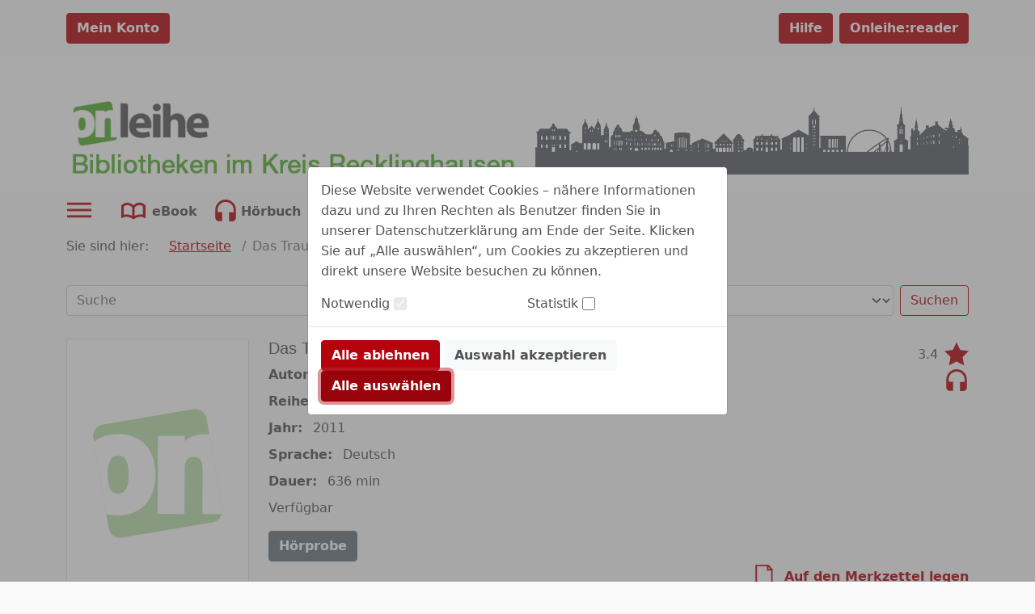

--- FILE ---
content_type: image/svg+xml;charset=UTF-8
request_url: https://www.onleihe.de/kreisre/static/images/dvb_xa_de_nw_re/defaultLogo.svg
body_size: 34815
content:
<?xml version="1.0" encoding="UTF-8" standalone="no"?>
<!DOCTYPE svg PUBLIC "-//W3C//DTD SVG 1.1//EN" "http://www.w3.org/Graphics/SVG/1.1/DTD/svg11.dtd">
<svg version="1.1" id="Layer_1" xmlns="http://www.w3.org/2000/svg" xmlns:xlink="http://www.w3.org/1999/xlink" x="0px" y="0px" width="650px" height="148px" viewBox="0 0 650 148" enable-background="new 0 0 650 148" xml:space="preserve">  <image id="image0" width="650" height="148" x="0" y="0"
    href="[data-uri]
////CVj33AAAAAlwSFlzAAALEgAACxIB0t1+/AAAAAFvck5UAc+id5oAAFr6SURBVHja7d15eJTl
vT/+9zNLlskOIUDYF1kFTYJCFTVqqKCXilUILv16zqWF2h5rv1d/bbT11NrtyPGc7/c6PfVYaT39
ei5tBVyCymKJJSoiKgFkUUAT9gCBkH2b7fn9cc9nnjBkMs9MZjKT8H5dl52STGbu537ueZbPfO77
o+m6rus6iIiIiIiIiIiIiEKyxLsBRERERERERERENHAwoEhERERERERERESmMaBIRERERERERERE
pjGgSERERERERERERKYxoEhERERERERERESmMaBIREREREREREREpjGgSERERERERERERKYxoEhE
RERERERERESmMaBIREREREREREREpjGgSERERERERERERKYxoEhERERERERERESmMaBIRERERERE
REREpjGgSERERERERERERKYxoEhERERERERERESmMaBIREREREREREREpjGgSERERERERERERKYx
oEhERERERERERESmMaBIREREREREREREpjGgSERERERERERERKYxoEhERERERERERESmMaBIRERE
REREREREpjGgSERERERERERERKYxoEhERERERERERESmMaBIREREREREREREpjGgSERERERERERE
RKYxoEhERERERERERESmMaBIREREREREREREpjGgSERERERERERERKbZzD3tRz9Sj0OHxrvBlzp9
uD7cMxto3Nj5QP1JoPbGlv93+LfA4d82v3ToM6DmxaaNX3QCX73TsGtfNuBa4J7lLAGmXDV01OxD
wIJt4/7jnixg1qG8+rkr4r01RDT4WK3qsbZWPf7Hf8S7RURERERERBRdmq7ruq6HetqJE+px1Kh4
N3iwcru9XpcLqK/v6KirAxoaOjvr6oBz5zo6zpwx/l1f395+6hRw/nxn59mzQGNjZ2d9PdDa6nQ2
NwMtLS5XczPQ0eFytbYCug54vYDDYbenpQH5+enp48cDxcVjx95xB3DjjePGLV4c760nosHnwAH1
OH16vFtCRERERERE0WUyQ9HjiXdDBxqPx+t1u4HGxq6u+nrg3DkJBKoAYX29BAjVv8+d6+iQ39fV
AU1NXV0NDUBrq8vV1AS0t7tcLS1AV5fb3dkJuN267nYDEhC2WDRN0wCLBbDZgKQkqzUpCdA09fPW
VqezqQk4ebKl5fBhoKamoeHLL41A5oIFEyYsWRL7fukewNY0s39jbAcltp6+oDCz34xxbLFwPxMR
ERERERElNpMBRbc73g2NNwkQNjV1dZ0/bwQCz59XgUF5PHeuvf30aeOxoaGrSzIJz50DWlpUoLCt
ze1WAUKPRwUIPR6XSwXPVABNBQetVovFagWsVk2zWoGkJIslORlITtY0h8MItAUGYeR1RGqqzZaW
BqSkAA4H0NTkdNbXA6+++uWXzz0HzJw5bNjVV6sMxnHjot9/Bw4cOHDgAFBRUVGxeXP3dvceKNR1
Xfd61fOsVmDmzJkzZ84E5s6dO3fuXCAlJSUlJSXeo2Pg6ezs7OzsBGpra2tra4Gurq6uri7A4XA4
HA4gLy8vLy8PSE1NTU1NDf16Ho/H4/EAu3fv3r17N1BZWVm5ZUt4f68yaR2O1FSgoKCgoLAQuPLK
K6+88koVaLRwxdcBhucNIiIiIiKiwcpkQHHwkQy/1taursZGYwqxZAjW13d2qoCh/FsFCOXnjY3q
+c3N6u9bW53Olhago8PjaWsDXC6V+QeoKcdG9qAKjFmtFovdDtjtmpacDKSk2O0OByChwZ6ChMDF
gcJgPwv1dykpNpvDYWROfvDB8ePvvAMsWzZ9+ve/H/3+Pn78+PHjx4ENGzZsWL9eBQiB0IEiyXeT
DDYJVLW3t7e3twM33XTTTTfdBCQnJycnJ0e/3YNFW1tbW1sbsHXr1q1btwI7d+7cWVUFnD179mx9
PeB2u91Op9GPI0aMGDFiBHDVVVddddVVwLXXXnvtddcBVqvV2tP+8nq9Xq8XqKmpqampAdatW7du
3TogKysrKyOj97ZpmrGfxdatW7du2wY8+uijj/7TPzGwSERERERERJRIBk1AUTLZWlqczp4ChDL1
WKYc19W1t9fWXhggrK8HmppkTUKXq7ER6Ohwu9vbAZfL43E6jTUJJeBntWqazdY9QGixJCWpgF1q
6sWBwcB/dw+jBP7/0Gtb9o2mATabavehQ+fPf/557N7LZrPZbDaVgZaWZgSGzE5lluedO3fu3Llz
wFtvvfXWunXAFVdcccUVVwD5+fn5+fmx7a+BqKWlpaWlBXj99ddff/111W9vvaUCsq2taj9Yrap/
LRbjc7Rv3759+/apjMNdu4BTp06dOn0aKC0tLS0tDf5+drvdbrcD6enp6Wlpan+np5trq6apwKTH
A5w4ceLE0aNAeXl5eXk5MGPGjBkzZjAjlYiIiIiIiCgRJGxA0evVdY9HFRlpalKBvnPnuhcj6eg4
d+7CNQjV2oQdHWqqsTxPBRJlDUEpVuJ0qgxCeR9jDUKLxWZTmYTdA4TJyVZraqrKMuw9o67n/9/9
Z7EOFJohQTwJJEkxGLdb151Otf1JSdF8P2OKswQSwwkoiqysrKzsbBVYVPu1tbW1Nd69mXgkY/DT
Tz/99NNPgdWrV69evVplGFqtQE5OTk5vNdslI7ShoaGhsRF444033nj9dWDixIkTJ0xQmYtXX33x
38neDNzPZkn7MjIyMjIyVCDz1CmVQckJtERERERERESJod8Dim1tqriIrDnY0NDRIVOH1dqE6udn
z0oGoQQI1fMaGlRgsbnZ6WxoUBmEbW0qQKgyCFWGE2BkEFqtRiaeZBKmp6sMwmABwt6CgYkQEIwG
yZa0WFTAtqFBTe2uqwOGD09LGz063i0MTgJP5qqUX3rq6+vr6+uBDz/88MMPPwScTqfT6TSmMsua
h6GkpaWlpacbayxu3rx589/+FjygGG02m83G/UxERERERESUWGIeUKyrU2v07dhx+vTf/w4cOHDu
3O7dxpRjyTxsapIAodPZ2moUK/F6jRrTPQUI5TE93W5PSTGXQdjfU4sHgvZ2VSTm9Om2tmPHEjeg
KIEls0VdLlWSuSlrV0qxFclcNEv6V6as19bW1p46BXR0dHR0dJgvuhIp7l8iIiIiIiKixBOzgGJt
bUvL4cPASy/t2/d//g/w2WenTm3ZYkw9lqmQNptag9Bms1q7BwjT0qzWzEwjgBgMA4TR4XarDM/j
x1taqquBK67Iy7vmmni3iiIlgVfJRIxWYE6qMUvGY6wDikRERERERESUeKIeUHQ6VWbhiy/u2fPM
M8BHHx0/vmkTkJxss6WlATk5KSl5ed0LkwQLdBhTHHsKEhprAPZcDdl4lUs7wBiqf9Q6d0YWaG1t
S8uxY/FuNfWVVGvOycnJyckBTp8+ffr0aVUsJT3d/BRieZ48ytqGWVlZWVlZ8d5KIiIiIiIiIoqH
qAcUP/jg+PH164GqqtOnP/wQSEtLSsrMNIqbBHK7VXEUyZBzuTwel8uopiwCA4OBlZON/68yH+12
qbqsiotYrarYSrDXi4bugZfAdkVb9zBsT1WkPR5VbMblkn6VNSZVFV+jzaq9sh+++ur8+T17Ytdu
6h9DhgwZMmQIMGfOnDlz5qhqzbt3Ay6Xy+VyGdWYQwUWnU6n0+VSmYluNzBv3rx58+bFe+uIiIiI
iIiIKJ6iHlD87LPa2i1bVNVki0VNWbbZVHBQ14GuLlVExeVSASwJNDocdntGhlq7b8gQIDMzKSk7
G0hLs9vT0wG73WpNSTGmQHs8Xq/bbay1KNWbm5udzsZGtSZjfT3Q1uZ0trQAHo/L5Xar10lOBlJS
1OtJADLSAGNgAK+jw+3u6FCBmu5rP0aL9Gtqqt3ucKh/W60qENvVBXR2ut3t7UbVaofDbs/MBPLy
UlPz84H09OTkrCwgNdVqdThU6zTN2B+ZmUlJWVlGpmlSkuonGlhkKvINN9xwQ3ExsHfv3r379gE7
d+7cuWMHkJSUlJScrB7tduPvZI1Ft9vtdrlU8RubDZg7d+7cefOAW2655ZZbbon31hERERERERFR
PEU9oNjUpKo1S3GUjg6Pp73dqL6ck5OSkpsLjB2blXXZZcCkSdnZM2YAo0ZlZk6aBAwf7nCMGWM8
Ly0tKSkjwwgAWq2aZrcbGXVdXV5ve7sROJQq0HV17e0nTgDHjjU1ff01UF3d0PDll8DRoy0thw4Z
7ZQ1G1NSrNbUVCNAaDbA6HJ5vV1dQF6ewzFqFDBlytChV16pXlcFUi/MCIyUBBJlO/fsqavbvh04
f76r6+xZwOGw2RwOYPLknJyZM4HLLhsy5IorgIkTc3KmTwdGjFD9mpWl+tXhsFrT0gBNs1g0TQWS
PB4jIOnx6LrbHYMRR/1q9OjRo0eNAlasWLFi+XLgtddeey0nB/jyyy+/PHAAaG9vb29rMxYYsNvt
dqsVyM7Ozh4yBJg9e/bs2bOBO+6444477lBVn9PS4r1VRERERERERBRPUQ8o2u2quEpzs8vV2AgM
G5aaOnKkKvIxbx4wZ86IEcXFwKxZw4bNnQsMHepwjBhhBMzClZEBZGcDubmqNMS4cVlZU6de/Lwz
Z9raTpwA9u07e/bTT4FPPz116u9/V4G5Tz4BmptVgDE1Va31aLOpzMnAqdeBOjpUAG7MmMzMyZOB
FSuuvPLJJ42My2g7fry5+euvgS++qK+vqlIZnaNGAd/85vjxS5YAc+fm5990EzBxYnb2zJmR9atk
knZ2Rr/9FB8TJkyYMGEC8Oijjz76gx8A+/fv3//FF8CZM2fOnD5tTH2WtRfHjBkzZswY4LLLLrvs
sssAi8ViieTzSURERERERESDT9QDisOHOxyjRwOzZg0detVVwDe/OXHismVAcfG4cbffDiQnm59C
G2wtwkjWKBw+PC1t9Gjj8eqrVeDt449PnHj3XWDTpsOHV68GvvqqoWHfPmMKs7Q3VMaiZDaGKoLS
VzIF+ZprRo1asEAFEEtKgIKC4cPnz+/763u9KrAkj5H2NyWmlJSUlJQUoKioqKiwMN6tISIiIiIi
IqKBKOoBxWuuGTNm0SLgrrumTn34YWDkyPT0sWONtf7CESyAFY3AVkaGWqPxm9+cOLG0FJg2LTe3
qAj4y1/27//d74Dt22trN28GOjs9no4OY0p0sMCiBCDlMVaGDElNzc0FHnjg8sv/9/8G0tPt9mhW
29U0taaiFH2RzDX5ORERERERERERXdqiGlDUdaCwMDqZcv1t7Fg1ZXn58oKCJ58E0tNVderNmw8f
fu01Vfyle2BRisz0N7vdYklJMR6jTYKGVquaKu3xqDUgbbbIpqQPFl1dXV1OJ9DY2NjY2Ag0Nzc3
NzcDHR0dHe3t6vddXUYVZZkiLFOIJTNQ1iCUKszp6enp6enRb68Egj0ej8fjMdZIDCcsrGmAzWaz
hftFQDzJfqivr6+vrweampqampqAtra2trY2VbXa6VTFZqxWo3iN7Idhw4YNGzbM+HeiBtLdbrfb
7QYaGhoaGhqM7ezo6Ojo6DD6QbZXtkPGo2y3w+FwOBxATk5OTk4OkJmZmZmZGe+tIyIiIiIiokQX
1YCiphnVga1WVexEqjIPFEOGpKTk5QH33Tdz5g9+YAQS33vvyJE331TbZbMZ1asHI1WURtelOI1k
XA7W7e1OAnHnzp07d+4ccOTIkSNHjgBfffXVV199BVRXV1dXVxtrDzY1NTU1NwOdnZ2dnZ1GAE8C
OElJSUlJSUYgMTc3N3foUGD8+PHjx48Hpk+fPn36dGDKlClTpk4F8vLy8vLyjIBXpNrb29vb24FP
P/30008/BU6cOHHi+HEjkCTbGWz7pf25ubm5w4YBl19++eWXX24E3OKxX3r6uQQKZT/t3r179+7d
wIEDBw58+SVw+vTp06dOqQBwa6sR8A0MKEqAd/LkyZMnTQKuvPLKK6+8EpgxY8aMGTNUwG3IkPgF
GCVwWFNTU1NTY4zHmpqamupqYztlPLa3t7fLeHS7Lx6PEkgcOnTo0CFDgLFjx44dNw6YNm3atGnT
gKlTp06dMgUYMWLEiJEjVbGe7tXAiYiIiIiI6NIWsxCR16uqBEtRkFivLRgN3UMWElj81remTPnO
d4yiLlLEJSsrJWXIEPXcRN+uSPpBqlS7XLrucsW7RbEngZjdu3fv3rUL+OCDDz54/31g7969e/ft
U5mJDQ1G/0iAxWaz2VTgXAWoNE0F0HVdZXZKxlhra2tra6sR2Kuqqqr67DMV2ElLU4Gc6dOBm266
6aabbwa+8Y1vfGPePJUxFsmU9paWlpaWFmDDhg0bNmwAPvzwww/ff98InAULKAqv1+vtXqTluuuu
u+7664FHHnnkkUceiV1mZSBpZ2CA9eTJkydPnAA2bdq06d13jf116tSpU6dPG5mYdrvdnpRk7C/J
HJXAr2T2nT179mxdndrfe/YAf/vb3/72t78B8+bNmzdvnqpyfeedRsDNZrPZYhlgl/Hy+eeff/75
52r7PvjA+Pf58+fP19cb/SPb1307rdaLi+l0H48tLUBtbW3tiRPArl27du3cqfozJUUV45k8Gbjx
xhtvvOkm4Jprrrlm/nwjIE5ERERERESXtqjfEkvmXk9rCSZ6cY+e2jVhQnb2tGnAbbdNmvTtbwPH
jjU1ff010N7ucrW29pyxFI+p0NHuB2MNRa83lmtCxptkHJaXl5eXl6vA24cfqsy31lYjcCaBOE27
eOq3Wlfzwr1uNpNNpqTu2rVr165dqvryvn0qsPX558DSpUuXLlumMsjGjjW/XRJIkszIrKysLJnS
mp0dOqCotkG1r7MTqKysrKysVJmUU6YAd95555133hn7/SP9bbfb7TYb8MUXX3zxxRfAiy+++OKf
/mQEfGVKeff91FP/B1sTVDL2hGScbt68eXNFhRonNTXAd77zne985zvA1VdfffXVV0e/+vWxY8eO
HTsGvP3222+//Tbw3nvvvffee0bgMz09Pb37lHkJYKttC/66st2SoXjh7y7c304n8OWXX3554ABw
8ODBg4cOqfG5ezdw77333nvvvcY4ICIiIiIioktT1AOKkono9UpA0Vi9bSCvwTdnzsiRN9wAfOMb
o0d/85vAhg1ff/3KK8bUbskI6ingNBBdvB2RrMKXuD777LPPPvsM+POf//znP/9ZTSE9dAjIyMjI
yMxUU3vz8lSmntd7YS+YCRibfZ4EeGRqcWdnZ2dHB/Duu++++7e/qamsdXXA8uXLl69YoQI5l11m
fju7F9np/miWZPjJ+D506NChQ4f6bz9Jxp0EXP/0pz/96U9/MjIUhwwZMiQnxxiv0u+h+j/U7yVA
OXLkyJEjRwJHjx49evQo8Pzzzz///PPG72VqdF/t27dv3759xniUqdsZGRkZGRnA8OHDhw8ffvH2
SSasWb1td/dMR5niLVPEt23btm3bNjUeT582MlVnz549e/bsWOx5IiIiIiIiSmRRDX3puhF4AKKb
iSg3zh6P1+t2mw/YREtamt2ekQHMnZuff/PNQG6uwzFypFEFOjnZak1JUVOFAzOABjoVIB74mZcA
8PHHH3/88cfA73//+9///vfGmnRDhgwZMnSoMcU3MJAYijzf61UZneEGHuXvk5OTk1NSjCIZe/bs
2bNnjwqk/fGPaopqbW3/95tk4vV1bUezZCq5rJH4xz/+8Y9//KOxdmX3qeCy5mc0x2fgfpG1LY8f
P3786FFg7dq1a9es6fv+kP37X//1X//1X/+l/v3552ptw6FDjTUepR1mtlPa7fGEPx4Dt18CjNnZ
2dnZ2UZg9bnnnnvuueeAw4cPHz58OHr9TkRERERERANDVAOKwaYYhhOYES6X1+t0AjU1jY0HDgB/
//uxY+vWAevXV1e//DJQWXns2FtvAYcPq9/L82PtsstycmbNAmbMyM296iqgs9Ptbmsztr2/14qU
/m1tdTqbmoDa2paWo0eBkydbW48cAerq2tpqa1WxnK6u8F5b04w1MI2M04Fp//79+2Wq7H//t1F0
RQIlEjAzm9kmU0M7Ozs7u7pU1V2XS63N53Kp33d1GdWhzQYou68ZaLMZVXdlKvRf//rXv/71r+p9
IvlcRSrYVOFYUONOreEpU33r6+vrz50z1pzsb7KmZG5ubm5uLvDJJ5988sknKtP100/DD0BLIE4y
Er/++uuvv/5aBRJzc43ArdnxKJmEXV1dXVKMRcajx3PheO2peFCo15fPhywBIIFUab+8PhERERER
EV0aYlZWQKbLer1yQxreGooffHDs2DvvAGvWfPnl888Dhw83NR08qG7cVdVSdYM7YUJW1rRpwD/8
w6xZP/4xMG/eqFElJSoQFotMqqFDU1OHDwcuvzw3t7AQqKg4cmTtWsDtVu3qLxLgk4Dqu+/W1KxZ
o/rpwAGjOnN6ut2enQ0UFo4Ycd11wE03jR9/113q55mZod9HBXf6PyM0Wpqbm5ubm4GXX3755f/5
H6MargRGJKASbPvk92632+12G4/y9zIlVgJNstafBMJqa2trT50yimhIxphkfgXr1cAMMZfL5bLZ
jABWRUVFxd/+Btxyyy23LFwY716Oje7FWCTAKj8Xsj8CM/hkv0kgLBpFVFSxIpstKUk9Wq1GMZiC
goKCwsLQa11K9e01a9asWb1arVX4xRdGYDvUeBSyvRJIlDUgR4wYMWLECCOjUqbUy+fg1KlTp06d
MgLqEgiU54Wq/i37Q56/f//+/fv3A2+99dZbb70F3HPPPffcc0/chgwRERERERH1k5gFFI1qt5qm
1vpS/4XK4KuqOnXqgw+AP/3p88//5V+A8+c7Os6cAbKykpNzclSg0GYzAmaHDp0/v2cP8Pzzu3b9
4hdAenpyclYWMHv2sGHz5sWu40aPzsycNAnIzVUBRpn63B8ZXABw4kRLS00N8H//76ef/uQnwK5d
dXUffQSkpyclZWUZmYUul8fjdAIff3zy5HvvAXV17e0nTwIPP3zFFT/9aej3sVjU9kgGqN0ODKQp
3W+88cYbb7xhFJeQKc1mMhIlkOhyqcCN06mq306dCixcuHDhwoVGcQ5Z605IoOurr7766quvVLXl
9euNzDbJXJT2hArkpKampjocRrEYqfp77bXXXjt/fv9VXY43CaTJfpFAoWQuyr/dbrfb4zHWpHS5
XK6uLmMqdaRrncr7p6enp2dmqv379ddqKvCxY6EDips3b968ebOxhmdKSkpKaqoRMA2V0d09kOh0
Gu+3cOHChYsWqerg3/iGEaAUkpEomZGbNm3atGmTUYSoq6urq6vL/HiUQLcEJP/+97///b33gJtv
vvnmm282puwTERERERHR4BTTDEUVkJHMPRUIDJWfuH59dfUrrwBtbS5XS4sKJA4dagTIugcmrVZg
xIj09DFjgBMnmpu//hrYtu3EiU2bgMmTs7NnzgQcDrX2YbTl5qamjhwJjByZnj5+vBG4i7WuLhW4
3L795MnNm4E9e86e3b4dGDNGBTgNF+aDOp2qfZs3Hz78+utAScm4cXffDYwfn509dWpv+1HtN03T
tIE05VkCJ7JmogRUJJPLzFRSj8fIKJMMtOXLly9fvjx04EgCW9OnT58+fbrxfJnC/M4777zzzjsq
8CUZeL1l1EqgWgJPR44cOXLsGLB9+/bt27cDJSUlJSUl8e712JFAm2TkSZGSoqKioqIiVaxm6lQV
2E1PN/ZbdXV19ddfq0Dup58CdXV1dadPG/0YaWBRAmqNjY2NTU0qsHjwoGpPYeHFVaNra2trT568
sIp4e7sR+AsVSJTx2tHR0dHRAUybNm3atGlG1elQVZdlfE2ePHny5MnAQw899NBDDxlrNcpU+u4Z
oWYyvGVcSsajVAO/66677rrrrniNFiIiIiIiIoq1mNUjljXQzK4oWFPT0LB/P3D8eEvLV18ZmYxG
9daLi4J0/3dKis2Wlgbs33/27I4dQG1ta+vRo7HruJyclJRhw4C8PIdj9OgL1xiM5dTglpaurqYm
YN++s2dVhpPabnlXo/qr/CdTzlU/ejy63tUF7N5dV7dtW+j30zSVYSrFcAYKyZiStfe6TzHubf9I
gEQCUqNHjx49ejRw33333XfffaEDicGkpaWlpaWpKcqLFgEzZ86cOWsW0Nra2traan4tO5lq2tbW
1tbSoqoD790b796OPVkbcPLkyZMnTQJ++MMf/vCHPzQCYzfccMMN118PFBYWFhYWAvPnz58/fz7w
4IMPPvgP/wD84Ac/+MFjjwFjxowZM3assQZlX6fyW61Wq6YZxUpkqnugjz/++OPt21Ug+PBhlXGa
khL69WVcdHZ2dra3q+rjubnA3Xfffffdd4cOJAYjxV4ko3Du3Llz5841pkabzbSWwLn0p1TjJiIi
IiIiosEtZgFFCQh6PLK2We/Pr65ubPzyS5WZ2NpqBMBCU6+clGS1pqYaRUgaGzs7z52LXcelpSUl
ZWYaayparWqKt6wZGStOp9fb1QWcO9fZeeYMkJRksSQnh/47Y6q5rlssqp9OnDD3nqq6r8pU9Hoj
K7LTXyRjTAJtgVNjQ5FMRpmyXFJSUrJggZER1ldjx44dO2aMCuBcffWFU3TNBGwlc0ymvspU2zNn
zpw5cybevR99MqVWipU89thjj/3wh8DUqVOnTp1qTF0PZdq0adOmTgXuvffee++/35giLvs7UhKo
Pnv27Nm6OiNALOTfe/fu3bt3r8ow7Ow0qnmbWStRxqPHo6bYz51rTLXvK1lr8frrr7/++utVwDqc
8RgYeJQ1Gg/NOjTr0Ky+t4+IiIiIiIgSU8wCihK+stkkU7F3Z8+qtf3cbq/X5bowoNj71FT1n91u
sdjtQHu7293aCpw/39l59mzstk4CiFlZKSk5OYDNZrUmJcW+GrIx9VMFFsNds1HWtJR+CocEhhM5
oPj5559/vnu3CvCcO2dkuIbqpe6ZYJ2dwKhRo0aNHg3MmDFjxowZ5gNXZknmo0w5lcCZ2f0p29XY
2NjY0GBM8R5spF/uvPPOO++80yg6EulapVdfffXVV12l1sK87LLuGb2RfREgAeGmpqamlhZj/IgD
Bw4cOHAAOHHixInjx82Po+7jsatLFf0ZNgyYPXv27Nmzoz8e8/Pz8/Pz1eOoUcbak+GMR00zpmR/
UflF5ReV0WsfERERERERJZaYraEopCqz16sCIMEyD5ubnc7GRiPzKtyAgQRYZC3Dtjans7k59h2Y
mmqzpacDdrum2e39l8GnsgYj//tQxXECWa0qYOvxqIyp7lV34ylwnBw8ePDgwYNGIEaKcJgNF0lx
ijFjxowZM8aYqixr90mAK1IpKSkpKSlG8YusrKysrCy1tl9dXei/l8CXVBmWqcBSvXqwkMxBWXPy
qquuuuqqq6JTrRkwMhz37t27d88eIwMw3NeXwJ7T6XR2dRnjR8hU6Obm5uamJpUBGM54lHEnmYRS
TVz6JzCAGS6ZQi+ys7Ozc3KAY8eOHZMlI8y0VD6H0q6a5JrkGhOZ00RERERERDQwxTwkZLVaLCpz
z8hw66nac2en293RYWTAqeCj+fcxXkuKkKgMPln7z2o1lykZruRkNeXYYrFYVFXr2K6hGE/9Ub3a
rMBqs0KmXEpgOvD3oV5P1pY7f/78+fPnjWq4Egjs6xRZCVhJZqFMiZUAo1kSQJdq0Q0NDQ0NDfHb
H9Em/SwBtGhXsR49evToUaOMAJ/L5XKFs0aoBAQlkCaBv8DxIeNRAtwyvtRr9P76um6MCxkn7733
3nsVFWpNxm3bjEBopGQKvbx+Q0NDw/nzRvVps6QfpN1nWs60nGkBkI50XALVx4mIiIiIiC41MQ8o
WiySudL785xOj6ez88KAXHgZiuo/WcPQ6fR4VEBR11VAEYhNRl1kVWIHGqtVbafsp6QkqzWcAFis
SMCwra2tra1NBeoaG43ARriZrhLwOX78+PHjx4FDhw4dOnjQCBRFOtVWBAZCJQNSAjihqv0Ki8Vi
UVXU3W6v19h+0dd2JoLu+y/a25ORkZGRmXlhRmKkXwRIuyRztHuREglMR5p5LYFsWaPx7bfffvvt
t401DqM1HqXdDofDkZamPgcOh9Hu0H1wYUCxbVjbsLZh0dlXRERERERElHj6JaAogSg1BVVNDQ68
EZYMv3Cn4gpdV38lAUxZU9FiUWsdxlIkAdBISZEGl0sF9vozcKRpxpqYwTJN+5tMOZVAoqzhFqnu
1ZSTk8PPHIz0/cwGEoP9vWTIiYEcUJTPU/fHvlZjDiRFUSRDr/v7Rdpe9flQgbmWlpaW5majGrf8
3qhab257ugf87HY1BTw7O/SaoJGS9zMbSAzkX0vxto7bOm4D8C7exbuxaCkRERERERHFU8wDihJw
ksBisNtgh8NmS0uT54Y/ddjISFP/Tk5WVZ/NFoWJlKzZKMVYYh3E8XjUf0bxGvWesZ5mLYECt1tN
IbfZ1FT2eAeuJKAoGXpmq9OaIYGs+G1dcIH93te1HS81VqvVKsV6ojl+5XVlTcXu+yVaIymRx6Xw
/KfnPz3/Ge9WEBERERERUazEdLKuscqYUcwjWNESh8NuT083pnJGkpGk6+rv1dQ99XqqBbHbxo4O
t7utTW2fy2UERPtDPAJ5NpvK/Iw0oy6a2919SqwUw4h0aulA030NP4sl9pmUg033zNBov678fxl/
g3kcBmN72fay9dF4t4KIiIiIiIhiJaYZit1vpGUKcjBDhqSmDh+u1uqz2wG3GzA7dVUy51wuI5CY
lZWSMnRo7LZNAmotLU5nQ4MqAuN09s8U60Tg8aiMzNitTWmeFF+x2S5eyy1S3f8+EXPBZOq7jMPA
4jPRniJM5nQPY8di/MQzkB+qXbKdFguQ8vOUn6euj3eriIiIiIiIKFb6LRQUmJlosahglEyJHjMm
I2PyZCAlxWZLTTUy/4ALM9ICye+6utSagsOHp6WNGQPk5CQn5+bGbnukfQ0NnZ3nzhlTnqV4yWAl
U8hdLhXAjYfua9bJSm9STKL7mniRCAxIdq+im0gBuu5FOQBV3KV7FWQGFONDxqPVarXabMYjEFmm
ouxfybyV4kCJtn+lfbIEQdrZtLNpZwGMxEiMjHfriIiIiIiIKNr6LaBot1utSUlGJuGFkzaBKVNy
cmbNAoYNS03NzwcaGjo6zp1TQRw1hTXYDbn6qVQfnjw5J2fmTGDYMIcjPz9229PY2NlZXw/U1bW1
nTwJpKTY7Q6HsT2DXaJkSkkgQ6olS5VmILIATmdnZ2dnJzBy5MiRI0cCU6dOnTp1qgpYhlP1NtYk
sCRFQGbPnj179ux4t4q8XrXGqIzHtLS0NBmPkRSX6erq6nI6gaFDhw4dMgSYMWPGjBkzjCrVMg7i
TT4XEtAfe/vY28feDmAHdmBHvFtHRERERERE0dbvk1WDFVtJS0tKyswE5swZOfKGG4AjR5qaDh5U
mXBOJ5CUZLH0tEZcZ6fH09EBZGQkJWVnA1dfnZ9/001qCnVeXuy249y5jo7Tp4FTp9rajh0DLrts
yJBZs/q7N/ufTOn2etV/RjGc+ARSpbpxfn5+fn6+EcgBLgzghGqfvzqtr0r00KFDhw4dCtxzzz33
3HMPMGrUqFGjRsWnz2ngkMzRlJSUlJQUoypz4NqwZsejBLglgHjHHXfcceedwKRJkyZNmhTvre3F
cizH8ng3goiIiIiIiGKl3ybnSiDKKIbQ8/PuvPOyyx58ECgoGDFi/nyjqnBXl8fT1aXW7vN6VUZi
VxfQ0eF0trYCCxdOnLhsGXDllcOHX3tt7Lentra19cgRoK6uvf3ECSA5WU3VTqyJsbFjtWqaTOWM
xxYbVacvrOqcl5eXN2yYypRSbVNT0c2SDMeDBw8ePHgQOH78+PETJ/p/+2hgkfCg0+l0dl8KYMSI
ESNGjDDWuJS1L0ORPMbU1NTUlBTgxIkTJ44fN8YlERERERERUTz1+2p/Fov6T2XrqJ91f0xOttkc
DuAHP5gz57e/Be67b8aMRx8FJkzIzp4yBcjOTk7OyQHGjcvKmjIF+N73iop++UvgvvtmznzsMSAz
MykpJyd27W9rczqbm4GDB+vrd+8G2tpcrtZWIClJ05KTg2dgDjYSGPZ4dL17QK+/BU75nDBhwoSJ
E1UAJynJ/JRQ2R7JLGtqampqagIqKioqNm8GTp06derUqfhtJyU+WdOz+5T40aNHjx492ljjUjJq
zWT06jqQlJSUlJQEtLa2tra2Ah988MEH778PHDly5MiRI/HeYiIiIiIiIrpU9fuUZ69X01SxC5Wp
Y7dbrVLEpPsNdlqa3Z6RAdx774wZ//RPwD33TJu2YoWaAt3ZCSQnW62pqRdmyvWH6urGxi++APbv
P3euqkpVr05KUq2/FNZOFDZbYlazlrUEN23atGnTJuD06dOnwwkESmAxKysrKysL2LZt27Zt24D0
9PT09HTg29/+9re//W1jSnR/CVx7L15TzKl3gfvpsssuu2zKFCNT8fz58+fPnw/v9QA1/jIygH37
9u3bvx945ZVXXnnlFeDhhx9++OGHgeHDhw8fPjx+28nxSEREREREdGnp94Ci3a4CgIHZiaFuRu12
i8VuNx77m2Qe7tp15sy2bcCxY83NX38NOBwq8HmpZCYaZMqxKrJjs0lgNb4mTJgwYcIEFci57DLg
zJkzZ86cubgKbSjyPAkkVlRUVFRUqCnQx44B3/rWt771rW8BRUVFRXPmGJmNZgMtZotztLS0tLS0
AIcOHTp06JAxdfaKK6644oor4t3bFIqs7TljxowZM2cCX3311Vdff21M1TdblVzGoxQH2r59+/bt
24Ha2tra2lrg7rvvvvvuu4F58+bNmzfPeF6wcRY4Ls2OR1ljtLq6urq62vj31VdfffXVV8e7t4mI
iIiIiKi/xK0oi0yVtVp1Xd1QJ3aGy969dXWffAJs23by5KZNxrRti6V/MyQThc1msVitgMdjbk24
/lZcXFxcXKwyuvbuVZlhDQ3GGolmAyiBgcXq6urqmhrg3/7t3/7t3/8dGD9+/Pjx44FZs2bNmjXL
CGTm5eXl5eUZgR2pxixTXru6urq6uoD29vb29nagvr6+vr4eOHny5MmTJ4Fjx44dO3bMmNp68uTJ
kydOANdff/3111/PgOJAI4G+HTt27NixAzh8+PDhw4dV0ZbMzPDHY1paWprDoQKKJ08Cv/vd7373
u98Bb7755ptvvGFk6k6ZMmXK1KlGBqMULZLxKIHNwPEomZQSsDx+/Pjx48fVeDx82HjfqVOnTp02
jQFFIiIiIiKiS02/h8KsVk1TxQlUcZVEJ2sm/v3vR4+++SZw9Ghz88GDxlqN7e1ud2trvFsZH5oW
/zUUgyksLCwsLFQZhEVFRoahBPQkoBKuwExECfzV1NTU1NQYmV/JycnJycnGGngSCJI1HaUdEtCR
nwdWAZZ2SiZbS0tLS3Mz0NDQ0NDQAOTk5OTEcs1Qio5p06ZNmzYNuOaaa6655hojcOx0Op2qir0a
J2YDi4D6/CUnJyenpBg/q62trT11So3L48fVuNu40chslfeR8SSZuzIe5THYeJS/s1gsFptNBSA7
OoxM4P6eek1ERERERETx0e9FWSQPUW5kE32a8LvvHj68di3w/vvHjr3zDpCaarVmZBg32Ine/lhS
AQaVqej1hldNub/ce++99953n7GWXVdXV1dnpwqU9CWgLftfAjWS+SgBR/m9ZH7J1FAJIAkJGMrf
Bb6OvL68XmNjY2Njo1ob8syZePcuheu222677bbbjEC3ZASarf4cSuB4lMC2BLQlYCjjUcanBA7N
jkd5PSkWw6JFREREREREl5Z+DygCxlRhi6XvgZ2+CFzHsbvNm2tqXnsNeO21Awf+8AcVMHO7VTEY
Vc15YIcSo9V6TbuwYncs3qMvhgwZMmTIEOChhx566OGHgbFjx44dO1YFctraYj/+JPAS+CgBQrPF
LCwWFbhtbW1tbW8Pv9gMJQYp9vPAAw888MADaqr85ZcbVcVjPR5lvPV1PMrzJEAumbpERERERER0
aYhLQBHoPZjXX+TGufsN9IYN1dV/+Qvw5z/v3btyJdDaqqY8p6babOnpA7/4igQArdboVGmWwILL
5fF0z7yT90oUU6dOnTplCvDoo48++thjwKRJkyZNnmwUPfF4PB63O/Gq1UrmmEw1lcyyM2fOnKmr
i3frKFKy9ub3vve9733/+2qKflGREVh0u91ulyvxxqOQdsmUfVlrkYiIiIiIiC4NcQsoSsaVrMEX
zcyccAJ+TU1dXfX1wKpVu3f/+tfAf//3nj0rV6q1EdvbgdRUu30wBBKNvlFbkZpqszkcfX89q1UV
pZEiLYlu2rRp06ZOBR5//PHHf/pT4Oabb7755puNqZ+yRmH3KajxCn53fz8JKLa1tbW1tQFHjx49
evhwvHuT+koCiz/60Y9+9KMfAYsXL168eLEK1Hk8RoBRlohIlACjZDZKhqIUayEiIiIiIqJLQ9zq
ExtVki2WpCR1o2yJUniztxvuzk63u6MD+OgjVa35rbcOHXrpJeDIkcbGQ4cAm81qtdmMqc1AqECS
rD2mAmt2u9WalBS7fjMyC/sWWIhWdWqLRbWne5Ed6a/u7ZOAiGQ0hTvFUsgacPJ38rrhGjFixIjh
w4HHHnvssR/+EPjGN77xjWuvBd5666231q0Dvvjiiy/27TPer3uRFVmTLpoBVMlElECmy+VyOZ1G
pprX6/XquqoKnJ2t2j9ixMVFMwJfT/o7sOiG2eIf0r/yKMU6gvF4PB6v1wg0yfuF1xfG9geuORlt
0r9Op9Mp7QznOORyuVw9FdUJ19ChQ4cOHQp85zvf+c7y5apq8ty5QHl5eXl5OfD5559//vnnxhqg
UowlsMhKtHQfj/K5lX5yOo2fZ2ZmZmZkACNHjhyZn39xkRkiIiIiIiIanOIWULRaVZXQ+vqOjtOn
VdXkIUOiF5BzOj2eri7gxInm5upqYMeO06fffx/4+OOTJzdvBo4ebWn56ivjxjklxW7vXi3V/Hao
wFxnp8poPH68ufnrr4GUFKvV4TACgN2DDJEEHGw2FXg9d66j48yZ7hmd4QZiVdipvd3lam0FWlu7
uhobgc5Oj6ejI5xXkanOXq/LBWRnJycPHaraabdf/Hwp5pCZmZmZmXnx2m1mSYBMXq+vgRQpQjFv
3rx5c+cCBQUFBVdeCRw6dOjQwYPAtm3btm3bBuzbt2/f/v1AXV1dXV3dhVOlPR5jewL7R4QKNEk7
0tLS0tLSVIBm5Ehg4sSJEydOVGvtzZoFTJ8+ffrMmaqabl5e8P6T9qSnp6enpwPZ2dnZ2dnGGn7h
BhTl+Q6Hw9FTZmtgdevs7OzsnBwgIyMjIyMj/P3icrlcnZ1qvGRlRT8zT/pHxqNkBNrtdns4xx8Z
j9JPMi4jJeO5oKCgoKAAmDFjxoyZM40q4h9//PHHH30E7NmzZ8+ePaoYyunTF4/HYAF7o5hUz/tf
fi7bIfs7Ly8vLy8PmDBhwoQJE4DLL7/88pkzjfbl5+fn5+dHXj2diIiIiIiIBhbNXGChulo9TpwY
7QZUVh47tm4dsHFjTc2rrwI5OcnJw4YBo0dnZEycCAwdmpo6fDjgcNjtaWkqe0gVc1H/tbW5XC0t
KjBZVwecPt3Wdvw4UFvb0nLkCFBX195eW6umMLe2GllzklknxWEiJe2w2TTNbjcCojaben35eTSm
y6o1y9QU8bY2l6u52WhDuO1NTrbZUlIAh8NqVVO6zWZWqR7s6lIB2+HD09Ly84Ff/OK66158EXA4
1FqTgTo7Ozs7O43AR7QCRBIoi3YgIzCjUtp/9uzZs2fPAidPnjx58qQRYJTqy7LGoTxfAleBVXcl
0JaTk5OTk2NkqA0bNmzYsGHGdgVmoMljqP6TwJL0t0zpjjQAK+ND2i+BuMDfy3Y3Nzc3Nzf37f28
XvX3NpvRT9EaN7JfozWlWLZf9qtURY4WeX3J+JT9WV9fX19fD5w4ceLEiRMXj0epIi3jMnA8yviS
/SkB52DjUbbLarVaLRZj//Tcb/v2qcdZs6LXE0RERERERJQI4p5LkpvrcOTnA2fOtLYePw7s33/2
7I4dKuDlcBhTo+U/0X1dO8mgkow9+d/ufysBvu43vtEITMjru926LlNKu7oubme0yPtFGgiVv+/q
crs7O4GODpervd3833m9uu7xAM3NTmdDA3DPPdOmLV8OpKT0viajBCKiHWiJFQm8SMBFHiVgNG7c
uHHjxl08JVgCP4EB2sCMsWDVnwMzHSMlgTwJBMWabJcEquQxUUkAWgJniU76N3A8SgbqmDFjxowZ
YwSSA5cCCAyYBgYAo1WNnIiIiIiIiC4NcQ8o5uc7HGPHApmZyck5OUBDQ2dnfb0RDBQSOAxkBBsv
DBgGBiBjLbAdiU4CrlbrxYFJ1dcqcOjxqCnNHR0qACkrzC1bNm3a974H3HLLhAlLlxqZo4OdjC9O
7aREIOMxMIOViIiIiIiIKJbiHhLJyUlNVVPqUlKGDVNrHtbUXBigY2ZMaL0FUFVxjgsDhC6XZFR6
PKpIh/pPArmScZiRkZSUnQ3MmDFs2NSpwDe/OWHCPfcAV101cmRxMZCUZBSvISIiIiIiIiKiwS/u
AUWp7pybq9ZKlH9LRqLKvol3K+PRLz0HCCXwJxmEEih0udSahm63ChjK72VqdHKy1ZqaamSCDhmS
mpqXB+Tnp6ePHw+MGpWRMX48kJ+fljZuHJCbq9ZGHDYsNXXkSCAtzW7PzFRrWaanX1h8paeqzkRE
RERERERENDjFPaAohg1zOEaPVtWf7XYjMCbFUwa6UAFClT2o1kBzuwGn0+t1OlVGoXqUAKH6LynJ
ZlMBwqQkVURBFbEZOTI9fcwY9agChOpxxIi0tNGjgSFDUlLy8gCHIykpMxOw241iMqpqsqom3X3N
yVBTmRlIJCIiIiIiIiK6dCRMQFECXklJFktyspFxBxgBq2gXOOkLMxmEXm/3KcbGowQK3W5jSndy
sgoQpqfb7VlZwOjRqakTJqgqymPGAPn5KoNw1KiMjHHj1M9Hj1ZVsfPygIwMlXloVJdWgUG73XhU
GYWcQk5ERERERERERJFLmIDi2LGZmZMnq7X7UlKA1lans7Gxf4KJEhwMfA/5mUy/9nqNzEnj0eNx
OtW/3W7j75KT1dqC6ekqE3D4cMkcTEsbO1ZlEI4dawQKJaCam5uamp+vAouZmYDNpjIHjcCgel2b
TWUWco1JIiIiIiIiIiLqTwkTUJw0KSdn5kxg4sScnBkzgNOn29pOnjSm+lqtKvNOAny9CVWgpHuA
UDIFJXNQHrsHCAEgOVllThoBwrS0UaOA4cPVVO2RI9PTx40zphhLZuHQoQ7H8OFqanJ29oUZg8nJ
RlETCRxeKtWSiYiIiIiIiIhoYDIZUPR61WNsym90f9XS0unTv/c94MiRpqZDh4DDhxsbv/wSyMpK
Th4yxMjMCwwsyr/dbgkMGpmD6lFVNZb3kcCew2G3Z2QYmYN5eSpTMD9fZRCOGKEeJXCYl+dw5Ocb
1Y8lYzA52WpNSTEChPL6ZtYgJCIiIiIiIiIiGig0Xdf10NOJm5vVY0ZGfzXsiy/OnduxA3jllf37
f/c7YPfuM2e2bVO/03UjYCfFS0RamqpCnJ2dnJybC+TmOhwjRxpTjOVxxAgVQJTfS3GT5GSbzeG4
MECoHhkgJCIy78AB9Th9erxbQkRERERERNFlMqD4zjvqccSI/m5g3ffa22v/AuzdW/e97c8AO3ee
eeTDrUBjU9cT52cBo/+YWTXxGDB2bMbOyQ8Dw593OEb9UQUK80eqDMT0fweS/8X6q9RPgJRn7PbU
7YDdrt2YdAtg+aV2o+WX/d/xRESDk82X+X7okHpcujTeLSIiIiIiIqLoMhlQHDdOPSYlxauhNd9t
mfHlPwMfbK5e8c4J4Oz1XcNO3A1M/EPmlzN+Dcz49bD3r/wBMOz9zC8n/QHI/SDpbO4H8WotEdGl
SpbE6OxUj8eOxbtFREREREREFF0mA4pEREREREREREREAFcDJCIiIiIiIiIiItMYUCQiIiIiIiIi
IiLTGFAkIiIiIiIiIiIi0xhQJCIiIiIiIiIiItMYUCQiIiIiIiIiIiLTGFAkIiIiIiIiIiIi0xhQ
JCIiIiIiIiIiItMYUCQiIiIiIiIiIiLTGFAkIiIiIiIiIiIi0xhQJCIiIiIiIiIiItNs0Xqh0sx1
3y38WVkZFukLsfGZZ2Le8o14GYsaGlCIU9hZVYVS7NNXV1UB2jGgomL1I3dm7cqsqAh7O0rLywsL
dT3Y71evXrx4505N66/X6S+X6nYPFOzX6GA/Ul9w/CQms9cfsdo/yyzl5QX/8sIL+hJAW7t8eajn
6zqgaXPmrFmzeHFVVVVVvPsvUfDzFZl+v/4WxYBeWVWlfR/Ac1VV+nPajfj+2rWRXn9TdCTq54j3
GYMb9wvRpWvgZiguwgPYmJOD4fgxzpSUoBIvacVlZajUt2jFmzfLBX68m0lERESDT2SBxBUrGEik
QaES0IqLivzj33f9XVpcfm3hos2b779//frZs3Ny4t1MIiIiip2oZSgmGrnAWWYpLy8A8Kp38eJd
T6xYEe920eAmF9LBfr+6cvFHOzcuWBDvdhIRUWSWLi0vLypavlxbAmh6uIHEVavi3X6imPJ90e+e
73JZt0pgccGCV1657bY9exoa4t08IiIiip7+Dyhu1DZh0eOPR/rn+nZ8grlFRdo8fRI+KSnxZyoG
e74vsFj6/LqmAk7FoFiTjFkiIhpU/IFEDdD10DMgGEikhNLH62+/lfpCvWzJEslQDPo83+/dG91v
225fvhzAbcDKlfHuBiIiIoqefg8orm6+8w87f9P3C4r7b1+/fvaTOTmun7mftP36hRe0p/Wn8Isl
S4I9X/u+vgXPLVmCR7AYT/QSUCzWbtQrmUEWMfYfEQ1WPL5dkhhI7Cf8fMVUtK6/lZUrS8vWfbdw
kYm1G7v/PmrvT5csHieIiBLKgJ3yLFMn7r9/PWbPXrHCvdH1Z9vtwTMW9cPaQ5hQUgJgcW+vywzG
vmH/EdFgxePbpYWBxP7Fz9fAIgHKZZby8oL0iRNDrSVa+vy6poLmkhLuZ+oLjh8iosQycIuy+Ehg
UWvFA3r62rVBn/gT/UXtXydOjHd7iYiIKHExkEhknlR3DvnEMpRpK3uZIk1EREQDzoAPKAo9Xduk
tdbUxLsdRERENPAwkEgUPmaMERERXboG7JTni6zU/6qX5eSgEgu1jT38vhjQK6uqQr1MaWl5eWGh
rgf7/erVixfv3Klp0Wq2TAGRNR715wB8v6go6GLXG/EyFjU0oBCnsLOqCju1WSisqLDdbrvd/faq
VfGuotdf/Sc3fviF9rT+VEmJloZjentRUdBM1Cj1m+wvVOpbtOLg1ZzD7p8zeBbDKyr6WgX67n1v
zL5qw8SJtg8tR93zly/HalyulRYVhSwW43v/WI+nsPdbsf9z+yBQUeG+zjvOtnXVqtcv/9aez26N
/xcIanuKirRNeFlfuHlzyCJRfQxAxLv/zI7fRB+Hkerr8S1m/ec7vunbtWrMrajQ3kelXrxqVeCN
vqq2mpPjfttXJKFQ34udJSVBX/dftYf0n9TUaBP0F3G4okIykQZbAGHZsjffLChYskTTNE3T4hdI
DPf8UJq57ruFPysr8+/HnRiJwqIi/3EozPNKwh5ffCK9fgg67gP7K8j26TdoT2uVNTX4hf6U9nRF
BQPI8RHv8RlMX8eX9n0Az1VVYamuY01Fxauv3nXXrl0mMj77td/77zonlGgdJwb69UzE487XLj0P
P9bq1q6V/VRaXH5t4aLNm4NtV7Tu3xK1P4O2K1R/Bt5flmKfvrqqSt+Clyw3Sv+Gjj+I/rqPjvb7
DJTzbLzPIwP9uBOMpuu6Hnw4hdFBcmEbYnHmaAfk/O9/dN3Qglerq4MNCG0toC9ZtepV7+LFu55Y
sSLo68T6ROWjP6U9jV+sXRuqmIxpckO5EA9omx5/PNwPYn9td6T7X2749JWWh1H2zDNRm8IuJwJo
ucDKlaEWLe9rQDGoEDd+ofrVX70x1OLoYfaLGk8LFoR7QhT+C9EbAe+WF14IWRXSrGI8qFeuXLn6
kcVNuzLNV62M1vjsrwvsAdN/ASewRBuH0RLrgGK0+0/GnfpXVZX2rPaQ98dr1vT5+Bnh+ImVSK8/
BsyN8gU3gI8/bvp4EOK8MmCOLz7hXj/4M0434WV94TPPhNq/YWyfugHaAlhulPEQx+NSnK+//Tc+
v7L80vNkdXWw52maruv60qVmA2aJNj57bl/ija9Evc5JtPuMgXo9E/VxVxyQcFPZ8+cs4usb//Yn
1n2KPwA233WfdWtZGSrxklZcVtbndl3cv2EdbwZaQDFRj4MXti9xziMD9bgTyoCf8uy/kApxg2R6
jZd+ErVAovB9gGWqlj8CP8DJdui6pmlaFG6EA8mBz/fBXWYpLy/4l9AZKgknWgeegH6RC0k58Zr9
84suRCujdAAXvhN/f++vfg8kDpT+k2/MEmwcDhgx6j85H/jHUbSOn77x4/+CZYBJtEBiSKX4sb46
J8cfEK7s2/FgwB1fwmRknPqmrkfrBsfYPmjFRUWyPwbtcckk2zXWazwfhb6edT2pP2X7TegbmUQf
nxctjRCr8eXbfumPqL2+qe0bQMfHaEvQ65mYjbtK3+erMsqfs4u2P7H6033S9VvbqDVrYhZIFHK8
8Z2XYvY+/SzRz7OJfh65SIIed8waMAFF6QAZwEu/WFdQ+NaaNaE6XjITB8oULWmvfJOLYu1GvXLB
Av83O74paCFfx/cBH/A3fCbXsvL3i/STr9/8GToS+Q9BqhT6A9UBbFttWz3zq6r8+yXwMZQgfyeZ
J9HuRxlP/n4Idzz5DkT+FPYQJFPB7IVo4Hg3xr365sfIII1sf0VLf11gD9b+6+9xOGjI/pP9GeFx
Ldg4CtwvMn4kgz7Uy+o3oFirHDj7I9zPsfS/3W63u1xx/EKy0nchbDYgLOPCN/VKfjxYjy8Xva/M
ZAihz9dbvv1xyR2XfIxAl34O6GX/+sZjqCliiT4+/UsUmb0ulcziPp73/Jk1MXbJBxJN6u/rmXDH
nZy/L2qfyc/FYO9Pf8JNqKmjQe4rI76/PK39mzZi8JwnEvU8m+jnkUgl+n1Uv6+hGDIlurfG2gAV
KpMMv+DPNTvFOe4CUlFXexcv3vmE7wbgiW7PewR/wG8qKgD8AVi5snTjuu8W7g09xQW3YiI2vPAC
gHosmzQp3ptr1oVT83rrP/VBWr36zvpdy1auRDOAZRf022Ko3lwMrFrlnzq9QXtFu7WXb1R8/Xr/
/evXz+629sCFaxBcfAIprSxHYS/NDRrYNtrZN8UqRdx9nffntq1Ll76+utsFfA/j6f77198+e/aq
Ve5il8u6tZdvcGQtDABA8CnhVovV6nE/8wwW6b2uNRJyvAN3AWvX3n3dG7OvunbVKtuHFrjLesvM
UTc06ouH6K0VYfoCu49LDgy6/iuO7zgc8Hz9Z7PZ/9Ezf8GCVx657bU9v+m2PwKOa/IFm9nMd7kg
UePHN057GD9Ln1pXUIjgr+v/+WoAd8S700IzHUgUvue5fuZ+0vbrF14AcBuwdGm8t8NP1rgs8/4J
Kx9/vNtU0sU9PX3QHF+C6PZF5Iua3kvg1Xch/urqbufjXq63lj61rqDQ0cvn6xI5LhlfUOtjgZIS
TcNLml5Wpj4nvf2htkFfHbpfEn58yvV0JV7sbTv8U7sr7/po18YevogIGF/L1paXFxx+4QW5Mb3o
+b52L3v/zTcL9CVLor3GYn9f5ww4xXG+ngk17iTgsVJ7US9bunTNjDsX78qsqMAaBJ6Xm4CKivu3
rl8/++2VK93zQ7RvsPanb+08BIsj+Npn+6ntfzzzFyx4pTnI8SDgOizk0hOhApgDRKKfZxP+PGJW
8cC6jxowGYqmyUDxVX1O9Kkokc5p96/1J5HpYHyR/YGSqehvZ6hMDFm7IMSah4HkQky7Vb9f3xA6
0DxgMg9849621W73zF+wwOxisXLA097XddzQSz/KorpB+L8RChXQkAsek+NdtkO2K+g3RVH+5iWy
C2z5HId/gT1o+i/O43DAK/ZdyPr6z+wFiRRhCfn6vvOF6XH6C/0p7elBFCCJcEqOfC4TZsqSLyPC
9lPb/3h+O2dOqADDoDm+hKDdqN3o3RJ6//pnGpjk8Xo8Vlsv11kD5EZRvtCP9NG/drTJKYL+Ly5C
zBBK9PFp+rrUd3wNN+DnT3wIkWGi36D9A96P3vmvv69zBpw4X8/4M4BDLenlC/CanYkn7Qv5uRhk
/SlCHWdkzb5wA0JS/CLm/RhniXqeTfTziGkJ8jkJ1+ALKAasiSffwCRcYNEXEOvr4pj+A1jIE4L6
Rjnemx1aiHYaH7S/eOZHfqPrv+ALlaq+Ul+olyXADWRIqqhMpN+IhLwADnEj7q9CFYwUB4hw6QFj
u9R2Bnuevh2fYG4U1xYL6wK7D5/jQdJ/8R6HA526kA3/m02z40JfqC/UNpkfP/EuNtFvzE5Z8mW2
y4Vrv7dTzn+j7D91n1y61Ow4GTzHl97pW/QtlhtD94esnWX2utB/QR9sqROzS54Mdv4lGlR/mA08
Jf74DHFd6gsEhvsF90Xv8mP9RcuzK1f6j0eBj1ESr+ucgSe+1zPajXjQu6WX+w/fuIs0wGv2czFY
+tNPEnGCPEY6zl0ul8tuj8N1QT9L1PNs4p9HzEqQz0mY+n3Kc8iMulBW6n/Vy3JyALwElJSETNX2
/d6fAgoAmDOn37f7ItqxnqbMhksGXOnz5fcVNK9ahUo8oG3s4ZtjKTf+CNDr1JR4M8qi99xrrXhA
T1+7NlpTptTahWvXagD0ni4YK33j6xEAO+PdOcG5t3m2Wa+N4xpfIfab9HO0ttP2K8tCTw9TCvo6
BdP0mhu+cbh6zeLFO6NxgT1I+i/u43CAi3Xmx6V3Q9i7bkujfLTriRUrQk4d9x0XbP9kedazU1UL
xK39GEhaic162apVF02BD2WQHF9CkfFdenTd0IJXa2qCZvb4Mh3cbpfLZjt/Xu33tWtVRq5cl1VV
BX5eBspa3HEj581bMRGzXnhh6dLyF4ueNZEJkujjM0T7sEF349a1a/FI39rX7fi/GIjdeSBu1zkD
TNyvZ0KNu1lYou1dteqipZ4i3M5gn4toiXt/+vQ18G9Uh3bPt24tKvIvAbEJC7SFy5eHXAJigEvY
82yin0fCfP2+trO/9XtAsa8fZAB/6P6PUqxrKqgsKfGvMRFsYFeqwNDSLeXlRdry5fFO2Y/2han2
vv7/cENVlQ4N6KnI+wCZkhOqnd57AMtrPa51EBHPz70/t/yqosL2K8svPU8Gf55MeUnUGwqzKdEx
IynUi9BjwNpfJKi0vLywMPLFxW2w/NLM8ySDKOx+MfnNjax1tHRpeXnRa6tW9TlQM0j6L+7jkMiE
YGss239j+7X7yRUr3Btdf7bdXlIS9HjgO0/JmklRuK4x2/LIvogcJMcX0zagBreuWIGNeAh716wJ
GTiRGwAN0GEEkkszy+8p/FlDg75dq8bcigptHubik6oqueAfcMe7aH2hf6tmw4YlS4Jeb/t+rj2r
PeT9yZo199+/3j579pw5Qb8ITvTxGeK6VN+Clyw31tTgESAqa2HHWryucwaYuH++Q4w77VbvLfoG
X/t+0/ftLEV5eeGTkb+O2feJ3Tv0jX9pgzKUaSuLirRWfaGePnGifj2e1T6YOLH7/rDZAFRiC4oB
AC8BABbFewv6WaKdZxP9PGJSon9OgvfLACcBnrv3vTHqqswFC2ywwIPq6qB/IIuxxvgbwP6m32C5
Ce83NKBSlwPcoKTWbojeB62/TqSDXoJNRbV9aP3QPX/iRFwOALE7MF9YfbEPmc+XaP8R9adQxdok
4LFs2ZvOgoIVK3Rdg6atWRP0BX1LqyxdWl5etKmiItY33P41iR7BbdgTxh9eYscXuS5cuqX8gaJN
CxZoZ/CsPvyZZ8L+YlWq7D6tAxuXLFE3jEuWSGZC6Znyawv/s6LC/Xtvi/XRFSsS/UYgWl/o33//
+vWzf7typfuMmtIWtF99gUWX7nLZ7XID2cN19wAfn9G+Lk00UbvOoajy3/dRRPxFVPZirT5r+XJU
+r4gWYSFAKDDn5/z43i3NREl3Hl2gJ9HBrpBs4aiDDC5YQj2PG2ePgmfDIBMPSKKn2JVHCPU8UQy
n/0XJkSUsIIFEi96nm8NGv0p7Wn8IvTUkwtvuGMnVtWRBysJ8K6uXPzRzo0LFrj/2ftz668nTZJM
Pf/+jbQoge/GyXaNZYrnox074ra2Zj+TcSg3eKGeb3kN8N4ziItpDVTFvM6hS0/p8+XlBc07dvir
MYcqtiSkaJJvLT7/50Yyvy/RtXR5niVgEGQoBpLqzoC+sMcndI9g9yFFvK+iPuXHl6It36xcxKge
tzh+W22CtDPYAV620yg33yf+xam13p/nvs5znW1rTQ2APbg13p2UgIrVhWnQNU3lhLsSK/Wy2E+Z
iTiTp/jCKru4V/3Y/Vv3/7L+tJcqj33NVBos/Uc0iPinQP+r+39Zf9pLtc1K3w132brvFi7qzynQ
JhXz+AJ0m0rUDODWbvunGcAdvuuBTUVF2iZtk76wpEQWVw9ZNdJ3XWmfbYE7vawMXgC3hg60DXT+
GR6+DJJgmSn+KYPA4h6XqilO8PEpN8LBMmCifF0ac8Vxus6h8PTTuJP7UbNTOQcqf0B8ERZqG3v5
gkMChiP0/08/vWqV1ZqU5PFUVLwy7rb6PcsaGlCJwDUrF1/wPpXlKIz3xvaie5EUWwyiQHE7zxYn
+HlkkBt0AUX/Gi+VWKgl8KKo1l9afun955ISrAFwa9+nXhsfSCzscTHYB/Vp2ks1NT0cCBOK3oax
mqOqSsX3eriguaDqct9v2PxV1CrxklbcwxN8J/TXVyf2VKZ402/QntYqa2q0Sv0pIPiJut/WoIzw
AC4X2IGZQKXPr6spaF6xAsAW/KsUd7pYpFODBkv/EQ0mRtEzc59/ueEufX5dU0FZVVWirLl7qRxf
/GtgRbh93QIkiwHjhmOpXl5e9HToqrh6Ol7WWpcsUX8/+AOKfju1WSisqMAiHdjYQ//L2lZBJPz4
LMQp7JTxcPH2yVprfX1bI+Dhy5wKJFVKfZlAkb5PvK5zKEwhxl3fq8kqtmus13g+WrIEi/R4b3Fs
yf1jJdBjfCBKn69E5/E4nVZrSYlaVTB8iXqeTfjzyCA3aKY8+8li0cH4Dhjxbqb2rPaQ98d9nzog
3yyFjOzLBV+Ck8VYgz6h0pcJEuKAFor/G5oyLNBWBi8zL4vExrtfEl3I/SZrlPSR7He1qK6uX/SY
WX5P4c/On4/09YNNKZQTUMgpkJWRTQ0aLP1HNBj5L0CL8aBeaeKLLF+RuO6ZAPF0yRxfKvUtWvHm
zcEeI90fcgOk3arfr2/oJVCYYGs49ZcLikP0JNRi/Yk+PkNcP0vxkj5PxSvU92JnL9e1pdinr+57
Zk28rnMoTCHGndz39XncRenzlfAqg2Su+UhGYqQvr2a8xb4f+7q/9dPav2kj+tDOBD3PJvx5ZJAb
NAHFZZby8oJ/6aXKs4jSCbnPfO30tztM8oG1fWj5pXt+L4vG+wyUMuS22223u982cUDv4w2b62fu
J22/fuGFUBe6ll96f64/lfj9Fm8hx5dvvJc+X55V0NzDN+9mrdZv1UqDX8BqrXhAT4/d/pIpkKHX
AtHPAWVlZk/8l0r/EQ1ktq32v3jmr1zZbQmRnvk+r56/ulzWe/vweY2SS+b4Uuyb8hSsH952v227
PfIbCn2D5V3t1l6O55GuETXA9bU4RKKPT7PXz1aL1epxh98+fyAiZDGDCKu8hylW1zkUnliPO//n
yewagoOc16tpFkv495P+pbM24WV9YRTO98W9n8f8GaURtdPMcaZv7YvXeTbRzyOD3YANKMoHeOkX
6woK31qzRr4hDPV37uu842xbE6e6s7S7tLj82sJFmzfLdgV7vkTG3fNdLuvWzZtDfuPiWzQ20asP
Cv83p6EyQXwHBvfbrj/bbq+uDvXNkP8bBd9ivCEzOovVAVMW54/W9g3WCy//+Aq13yrxklZcViaf
21D9Ib+Xz0eoE6H+nHYjvh+7A7mMT30hHtA2Pf540Cf6AtW2f7JkeP4z9BcGl0r/EQ1k/vPTBtSY
WSNPzu/Llr35ZkFB+DcA0XIJHV8e7DXg4p+Srm4ozJ6PjesLFUAJun2c0dCrYP2d6OPT374QM5zk
ulLeL1j75ItwyfDTNEDXe7lOKFbXo/01VS9W1zkUHhl3oTJGzY47+bk/kcX3eYr3dvabEF8ESkAw
1Ay4iz6/IaboBvv7oO34PoDnekl8kvNYiAzhwP0d8jhjXkKeZxP9PDLY9fsaipIS2tfX8c/8f1p/
Cr8w8Qe+xTgTdi083wDVAOjYsaP06LqhBa/W1PjXPnxJO6A/OHGiv6x9yO1VEXzrvfZ/9PzVd0Hw
RMi/ShirH1nctCvz8cdLUV5eUFlSEjRwKuXmAeh44QWVavzMM/61RyLsN/c/ew/Zti5dCmBxWEVY
QiyiLFWqSgvLry38z24nDF/mrGx3vPs/UpLBo4oYLFkS7JtPuQCywQIPliwp/dd1QwuaLx7vtl9Z
1N8PD/HGvhPI6kfubOqPC26Vmr9qlTrBLFkS9ATj+7mc+EMVa7hU+o9oIJMb+1KUP1hQuXJlqBsz
fYP2inbrCy/cf//6pNmzKyriVa15sB9f5AtjW5nlZc+i5cuD3uD59pet0gIPysou2j4h12VyvbkI
D6CXtbm191GpF69ahRmx2sLEJIvPu+HqdZF/24fWD93zJ07E5QBw8XV4oo9P2yj7T90nly6VL7KD
ji+pSvorCzxPVleXFpeXF8yvqsJqPKuVNjRgOH5ss5WUYFGQNc8D6FsAy40rVuARAP04vypW1zkU
Ho/X47HaHn/cttHysmdRSUnY487HVmn5pfZkUZG+BIho8byBbhaWaHtXrcIiAOghQ036tVLfom3c
vLn01nUPFfyk23GlFD/WV+fkwA3YbL4iqBHUalDFj3bsKC0tf7GwcOLE1asXL96501jP0B+QqtS3
oLdEKX9gsfyeQpSVBd73yvEv2vs70c+ziX4eGawGbIaiWZKhl3AnuFBTCeQDICdwsynpxeqbTPc2
7yHrtXPmxOvGJVr8VeiKe0+x9pMDW7j95tsf6hvZBQsizegMmaEQ2D55XI3LtdK+L64cbzLebD+1
/Y/nt3PmmN5vEY53/+c7ToFY9++9LdZHozc16FLrP6KBzPQUaN9x37/URpwM9uOLP6PHdx43PQU5
cPvCnBKm64CmrViRKEV4+pv560x9bE/FJQJfJ1HH54WZe2GMr0rfF+Jmx5Vcj/rGVbyrKUf7OofC
E/FxrdI37ip7n8nmf71BvmSDf0mt4giPK5Um+9HkkijBfi3nETk+hWxnuPe90j6z/RAg0c+ziX4e
GawGX0DR90HRNF3X9aVLX/UuXrzricSrticBP9MHjGD8JwKVgSkBuIEyxTkUOTCsfmTx4l2Zc+bI
ASXkATvcfrvd/o/utydN6vOF2y/0p7SnV64c7CfmUPwHdAkI+/q5z/2SYJ9v43Om5fZadTzMqUGX
Sv8RDWThToH2T02LczGDwX58kfN41K6zAsjruf/Z+3Prr+W6IXGW0ombUOPHVwQv1JS/RB+fMr7k
utE/vvrYPpnaKjfqiTKuYnWdQ+EJOu4i5ZvC7w8M7dW26LMG731L4HElWvff8jr+/VLm/RNW9j2w
5D8+Ren452+nBNokYzpCiX6eTfTzyGATvSnPK7FSL6uqQplWpqH/I7T6Qn2htqmiYs24O+t3Lquq
wqsAlkXwQjLgglscjdfxT732Arh1xYr771+/fvZfH3/cPd8937q1qAhlKNNW9vJNiK+/V6++c/FF
kfrfJO52m36dILodUBYDq1Yt1cvLi56Vfioq0jZpm/SFvaxhEe1+67F9VVX337/ePnv2pEkej9Np
tZaUhFpkVl+o/1jb1MsBLsb9Gqv36Za5cJtxIbpyZenz65oKykpKQo1z9bmWfqmqSpjPdwDJgC7N
XPfdwt6fOov9l0Dv09/tivV2xer1E3V/CPPXHzFpp3xjvnRLOYq0FStCnYcu+Fx2P+/0cz8P9uOL
PxAS6XWWkOsGyYxYHVl7YibO419IdU59g2VTkOudXADofKLrieRncnIA3AYEv+5JuPEZrH2vAMCK
Fap/V6ww2z6pjm21JiV5PBUVr8y4bdeeOxoasAbAHX1oWKJe5yTafcYAvZ4JHHdmj2vyefD83Ptz
y68qKuT4KAF+909cL9p6ysgyEjh6b+cA6c/A/rt73xuzr7pi5Ur7r7Wn3T8rKgpZFKS3+0j/0mJr
16q1GBcsCLY/uhUR6bW98rlT+2nVqnDjBLIkxSve227b84TvePgEsHRpuauoaO1abaO2SV/UY8af
qf2V6OfZhDuPDJDPSbg0Xdf1vq9oSERERERERETREKpISF+XWpBiGMGKdkjm7JoZd+7aecfSpfHu
DyJKPP1elIWIiIiIiIiIelGpb9GKN28O9utSrLuxoHLBgnADi5KZqD2rPWT9aVmZWjPu4udp8zAX
n1RVoRl9y5wlokFr8K2hSERERERERDSASYZgL8/YAjzzjMo0DD21VIrmuOe7XNatmzeHKj7hL2ZC
RBQEpzwTERERERERJRD/lOcQmYp+xb6qtmXaJm2lEYjUt+MTzC0qkuJgIV/HtwabrOEX734gosTF
gCIRERERERFRAirNXPfdwp+VlWGRvhAbn3kmVu8j1XVZvZaIzOKUZyIiIiIiIqIE5M8ULNZu1CsX
LMAZPIvhkRdj8fNVcdZ1QNNWrGAgkYjCxQxFIiIiIiIiogFEiqu457vnW7cWFaEMZdrK4Gsp6gv1
hdqmhgbPz70/t/yqouL1y7+157Nba2rivR1ENHAxoEhERERERERERESmccozERERERERERERmcaA
IhEREREREREREZnGgCIRERERERERERGZxoAiERERERERERERmcaAIhEREREREREREZnGgCIRERER
ERERERGZxoAiERERERERERERmfb/A9391a0kmGp/AAABLmVYSWZNTQAqAAAACAAHARIAAwAAAAEA
AQAAARoABQAAAAEAAABiARsABQAAAAEAAABqASgAAwAAAAEAAgAAATEAAgAAABwAAAByATIAAgAA
ABQAAACOh2kABAAAAAEAAACkAAAA0AAAAEgAAAABAAAASAAAAAFBZG9iZSBQaG90b3Nob3AgQ1Mz
IFdpbmRvd3MAMjAxNzowOToxMSAxNTo1MzoyOQAAAAADoAEAAwAAAAEAAQAAoAIABAAAAAEAAAKK
oAMABAAAAAEAAACUAAAAAAAAAAYBAwADAAAAAQAGAAABGgAFAAAAAQAAAR4BGwAFAAAAAQAAASYB
KAADAAAAAQACAAACAQAEAAAAAQAAAS4CAgAEAAAAAQAAAAAAAAAAAAAASAAAAAEAAABIAAAAAV0x
1VkAAAAldEVYdGRhdGU6Y3JlYXRlADIwMTktMDQtMTdUMDQ6NDg6MjktMDc6MDC4oeMxAAAAJXRF
WHRkYXRlOm1vZGlmeQAyMDE5LTA0LTE3VDA0OjQ4OjMxLTA3OjAwNrkVdAAAACl0RVh0ZGM6Zm9y
bWF0AGFwcGxpY2F0aW9uL3ZuZC5hZG9iZS5waG90b3Nob3DkrZ9UAAAAOHRFWHRpY2M6Y29weXJp
Z2h0AENvcHlyaWdodCAoYykgMTk5OCBIZXdsZXR0LVBhY2thcmQgQ29tcGFueflXeTcAAAAhdEVY
dGljYzpkZXNjcmlwdGlvbgBzUkdCIElFQzYxOTY2LTIuMVet2kcAAAAmdEVYdGljYzptYW51ZmFj
dHVyZXIASUVDIGh0dHA6Ly93d3cuaWVjLmNoHH8ATAAAADd0RVh0aWNjOm1vZGVsAElFQyA2MTk2
Ni0yLjEgRGVmYXVsdCBSR0IgY29sb3VyIHNwYWNlIC0gc1JHQkRTSKkAAAAidEVYdHBkZjpQcm9k
dWNlcgBBZG9iZSBQREYgTGlicmFyeSA5LjkDt02sAAAAFXRFWHRwaG90b3Nob3A6Q29sb3JNb2Rl
ADNWArNAAAAAJnRFWHRwaG90b3Nob3A6SUNDUHJvZmlsZQBzUkdCIElFQzYxOTY2LTIuMRwvbAsA
AABtelRYdHRpZmY6TmF0aXZlRGlnZXN0AAAImRXMwQ3AMAgDwIV4EBsCqL9U7f4j1X2cBDYCuQ1Z
0jKGDUOFKOuwpMvSrLxpmG30ZVwtYwkhlOlPuei2/j3VC4O4zineUeWsfH3Fnmdufx+ezg7gA/pz
Gw6s3KvpAAAAHXRFWHR0aWZmOlhSZXNvbHV0aW9uADcyMDAwMC8xMDAwMC1vfEAAAAAddEVYdHRp
ZmY6WVJlc29sdXRpb24ANzIwMDAwLzEwMDAwrEoZZwAAACh0RVh0eGFwOkNyZWF0ZURhdGUAMjAx
Ny0wOS0xMVQxNTo1MzoyOSswMjowML5u3LoAAAArdEVYdHhhcDpDcmVhdG9yVG9vbABBZG9iZSBQ
aG90b3Nob3AgQ1MzIFdpbmRvd3OVtdYSAAAAKnRFWHR4YXA6TWV0YWRhdGFEYXRlADIwMTctMDkt
MTFUMTU6NTM6MjkrMDI6MDD1fh5ZAAAAKHRFWHR4YXA6TW9kaWZ5RGF0ZQAyMDE3LTA5LTExVDE1
OjUzOjI5KzAyOjAwCpDggwAAABt0RVh0eGFwTU06RGVyaXZlZEZyb20AcHJvb2Y6cGRmyaiWhwAA
ADZ0RVh0eGFwTU06RG9jdW1lbnRJRAB1dWlkOkQzQ0NCRDQ5Rjg5NkU3MTE5QkRFQUFFN0IwN0Qx
NUY1/91pAwAAADZ0RVh0eGFwTU06SW5zdGFuY2VJRAB1dWlkOkQ0Q0NCRDQ5Rjg5NkU3MTE5QkRF
QUFFN0IwN0QxNUY1PMnMcAAAAEJ0RVh0eGFwTU06T3JpZ2luYWxEb2N1bWVudElEAHV1aWQ6NjMz
NDI2M2YtOWYyNS00ZDg3LThmODgtZjZmNWY1OGFhYzAxxF3OEgAAAB50RVh0eGFwTU06UmVuZGl0
aW9uQ2xhc3MAcHJvb2Y6cGRmfRR4+gAAACB0RVh0eGFwVFBnOkhhc1Zpc2libGVPdmVycHJpbnQA
RmFsc2U1uSMpAAAAI3RFWHR4YXBUUGc6SGFzVmlzaWJsZVRyYW5zcGFyZW5jeQBGYWxzZVc29qsA
AAAedEVYdHhhcFRQZzpNYXhQYWdlU2l6ZQBNaWxsaW1ldGVyc5ePlsYAAAAPdEVYdHhhcFRQZzpO
UGFnZXMAMeN0Sp8AAAAQdEVYdHhtcDpDb2xvclNwYWNlADEFDsjRAAAAxHpUWHR4bXA6TmF0aXZl
RGlnZXN0AAAYlSXROw7DMAwD0AtxsH6WhE5Jkd7/SJWZ5Q0MCQix7doOX70XFViKviqTV5sk5O04
bFZJC2ZuTifxikWVBt2ztUxatI+1qFClRp0G5bY3XHy+Hp2+SdI6tlJ2OsbUon20uVy6gm6atOjp
dLPTQpUadcrtuUSXbCxMA4GNRKExv0YEohCDOCQwJUlIQaerUIM6NKAbmpjjbH36/l6XqVTaz9Yd
+sxrfPOJikefy//+0lMQgD0iggAAABd0RVh0eG1wOlBpeGVsWERpbWVuc2lvbgA2NTAkBe8gAAAA
F3RFWHR4bXA6UGl4ZWxZRGltZW5zaW9uADE0OKuFoaAAAAAASUVORK5CYII=" />
</svg>
